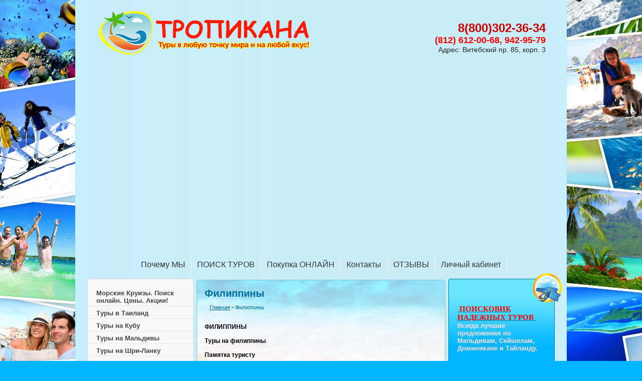

--- FILE ---
content_type: text/html; charset=utf-8
request_url: https://tropikanatour.ru/filippiny
body_size: 17668
content:
<!DOCTYPE html PUBLIC "-//W3C//DTD XHTML 1.0 Transitional//EN" "https://www.w3.org/TR/xhtml1/DTD/xhtml1-transitional.dtd">
<html xmlns="https://www.w3.org/1999/xhtml" xml:lang="en" lang="ru">
<head>
	<meta name="viewport" content="width=device-width, initial-scale=1.0"/>
	<meta name="format-detection" content="telephone=no"/>
<link rel="icon" href="https://tropikanatour.ru/favicon.ico" type="image/x-icon" />
<link rel="shortcut icon" href="https://tropikanatour.ru/favicon.ico" type="image/x-icon" />
<meta name="robots" content="all"/>
<meta http-equiv="Content-Type" content="text/html; charset=UTF-8" />
<meta name="description" content="Филиппины" />
<meta name="keywords" content="Филиппины" />
<title>Филиппины</title>
<link href="/t/v113/images/styles.css" rel="stylesheet" type="text/css" />


<style>
	#site-wrap { position: relative; overflow: hidden;}
	#site-wrap:after { content:''; background: #00b4ff url(/t/v113/images/collaj_bg.jpg) 50% 0 repeat-y; position: absolute; top: 0; bottom: 0; width: 1920px; left: 50%; margin-left: -960px;}
	#site-wrap:before { height: 127px; width: 20px; content:''; position: absolute; right: 50%; top: 0; background: url(/t/v113/images/hand.png) 0 0 no-repeat; margin-right: -510px; top: 263px; z-index: 1000;}
	.site-wrap-in { background: url(/t/v113/images/top_img3.jpg) 50% 0 no-repeat;}
	.wrapper { background: url(/t/v113/images/top_img3.jpg) 50% 0 no-repeat;}
	.site-wrap-in { position: relative; z-index: 100;}
</style>


<link rel="stylesheet" href="/t/v113/images/bdr_style.scss.css" />
<link rel="stylesheet" href="/t/v113/images/css/site_addons.scss.css" />

<link rel="stylesheet" href="/t/v113/images/mobile/adaptive.css?12">

<meta name="yandex-verification" content="546eb82d26d3638e" />
<meta name="yandex-verification" content="546eb82d26d3638e" />
<meta name="google-site-verification" content="CfUf88NFitTmqU7vU3Tyw4K4MR4vv2JpkGlMFGKEbHo" />

            <!-- 46b9544ffa2e5e73c3c971fe2ede35a5 -->
            <script src='/shared/s3/js/lang/ru.js'></script>
            <script src='/shared/s3/js/common.min.js'></script>
        <link rel='stylesheet' type='text/css' href='/shared/s3/css/calendar.css' /><link rel='stylesheet' type='text/css' href='/shared/highslide-4.1.13/highslide.min.css'/>
<script type='text/javascript' src='/shared/highslide-4.1.13/highslide.packed.js'></script>
<script type='text/javascript'>
hs.graphicsDir = '/shared/highslide-4.1.13/graphics/';
hs.outlineType = null;
hs.showCredits = false;
hs.lang={cssDirection:'ltr',loadingText:'Загрузка...',loadingTitle:'Кликните чтобы отменить',focusTitle:'Нажмите чтобы перенести вперёд',fullExpandTitle:'Увеличить',fullExpandText:'Полноэкранный',previousText:'Предыдущий',previousTitle:'Назад (стрелка влево)',nextText:'Далее',nextTitle:'Далее (стрелка вправо)',moveTitle:'Передвинуть',moveText:'Передвинуть',closeText:'Закрыть',closeTitle:'Закрыть (Esc)',resizeTitle:'Восстановить размер',playText:'Слайд-шоу',playTitle:'Слайд-шоу (пробел)',pauseText:'Пауза',pauseTitle:'Приостановить слайд-шоу (пробел)',number:'Изображение %1/%2',restoreTitle:'Нажмите чтобы посмотреть картинку, используйте мышь для перетаскивания. Используйте клавиши вперёд и назад'};</script>
<link rel="icon" href="/favicon.ico" type="image/x-icon">


<script type="text/javascript">
(function() {
var rc = document.createElement('script'); rc.type = 'text/javascript'; rc.async = true;
rc.src = '//rightconversions.com/api/api.js?id=tropikanatour.ru';
var s = document.getElementsByTagName('script')[0]; s.parentNode.insertBefore(rc, s);
})();
</script>

<!-- BEGIN CLICKTEX CODE -->

<script type="text/javascript" charset="utf-8" async="async" src="//www.clicktex.ru/code/34223"></script>

<!-- END CLICKTEX CODE -->


</head>
<body>
<script type="text/javascript" src="/t/v113/images/nocopy.for.all.js"></script>
<div id="site-wrap">
    <div class="site-wrap-in">
        <div class="wrap-in ">
            <div class="site-header">
                <div class="site-logo"><a href="https://tropikanatour.ru"><img src="/t/v113/images/logo.png" alt="" /></a></div>
                <div class="phone-top-box">  <p><a href="tel:+78003023634" style="color:#cc0000;text-decoration:none"><span style="font-size:18pt;"><span style="color:#cc0000;"><strong>8(800)302-36-34</strong></span></span></a><span style="color:#cc0000;"><strong></strong></span><span style="color: #ff0000; font-size: 18pt;"><strong><span class="phone-top"></span></strong></span><span style="color: #ff0000; font-size: 18pt;"><strong><span class="phone-top"></span></strong></span><span style="color: #ff0000; font-size: 18pt;"><strong><span class="phone-top"></span></strong></span></p>

<p><span style="color: #ff0000; font-size: 18pt;"><strong><span class="phone-top"><a href="tel:+78126120068" style="color: #ff0000;text-decoration:none">(812) 612-00-68</a>, <a href="tel:+78129429579" style="color: #ff0000;text-decoration:none">942-95-79</a></span></strong></span><br />
&nbsp; Адрес: Витебский пр. 85, корп. 3</p> </div>
                <div class="menu-top-box">
                    <ul class="menu-top">
                                            <li><a  href="/o_kompanii" ><span>Почему МЫ</span></a></li>
                                            <li><a  href="/" ><span>ПОИСК ТУРОВ</span></a></li>
                                            <li><a  href="/pokupka-onlayn" ><span>Покупка ОНЛАЙН</span></a></li>
                                            <li><a  href="/address" ><span>Контакты</span></a></li>
                                            <li><a  href="/otzyvy-mneniya-i-somneniya" ><span>ОТЗЫВЫ</span></a></li>
                                            <li><a  href="https://tropikanatour.u-on.ru"  target="_blank" ><span>Личный кабинет</span></a></li>
                                        </ul>
                </div>
            </div>
            <div class="content-wrap">
                <table class="site-content">
                    <tr>
                        <td class="site-content-left">
                            <ul class="menu-left">
                                                            <li ><a href="/morskiye-kruizy-podbor-onlayn-tseny" ><span>Морские Круизы. Поиск онлайн. Цены. Акции!</span></a></li>
                                                            <li ><a href="/tury-v-tayland" ><span>Туры в Таиланд</span></a></li>
                                                            <li ><a href="/tury-na-kubu" ><span>Туры на Кубу</span></a></li>
                                                            <li ><a href="/tury-na-maldivy" ><span>Туры на Мальдивы</span></a></li>
                                                            <li ><a href="/tury-na-shri-lanku" ><span>Туры на Шри-Ланку</span></a></li>
                                                            <li ><a href="/tura-na-goa" ><span>Тура на ГОА</span></a></li>
                                                            <li ><a href="/tury-v-emiraty" ><span>Туры в Эмираты</span></a></li>
                                                            <li ><a href="/tury-v-turciyu" ><span>Туры в Турцию</span></a></li>
                                                            <li ><a href="/tury-v-egipet" ><span>Туры в Египет</span></a></li>
                                                            <li ><a href="/tury-v-greciyu" ><span>Туры в Грецию</span></a></li>
                                                            <li ><a href="/tury-na-kipr" ><span>Туры на Кипр</span></a></li>
                                                            <li ><a href="/tury-v-dominikanu" ><span>Туры в Доминикану</span></a></li>
                                                            <li ><a href="/tury-vo-vetnam" ><span>Туры во Вьетнам</span></a></li>
                                                            <li ><a href="/tury-v-pragu" ><span>Туры в Прагу</span></a></li>
                                                            <li ><a href="/tury-na-bali" ><span>Туры на Бали</span></a></li>
                                                            <li ><a href="/tury-v-meksiku" ><span>Туры в Мексику</span></a></li>
                                                            <li ><a href="/tury-na-mavrikiy" ><span>Туры на Маврикий</span></a></li>
                                                            <li ><a href="/tury-na-seyshely" ><span>Туры на Сейшелы</span></a></li>
                                                            <li ><a href="/tury-v-bolgariyu" ><span>Туры в Болгарию</span></a></li>
                                                            <li ><a href="/tury-v-ispaniyu" ><span>Туры в Испанию</span></a></li>
                                                            <li ><a href="/tury-v-krym-sochi-anapu" ><span>ТУРЫ в Сочи Абхазию 2023</span></a></li>
                                                            <li ><a href="/tayland" ><span>Тайланд</span></a></li>
                                                            <li ><a href="/dominikana" ><span>Доминикана</span></a></li>
                                                            <li ><a href="/egipet" ><span>Египет</span></a></li>
                                                            <li ><a href="/vetnam" ><span>Вьетнам</span></a></li>
                                                            <li ><a href="/indiya"  target="_blank" ><span>Индия</span></a></li>
                                                            <li ><a href="/maldivy"  target="_blank" ><span>Мальдивы</span></a></li>
                                                            <li ><a href="/oae"  target="_blank" ><span>ОАЭ</span></a></li>
                                                            <li ><a href="/kuba" ><span>Куба</span></a></li>
                                                            <li ><a href="/greciya" ><span>Греция</span></a></li>
                                                            <li ><a href="/turciya" ><span>Турция</span></a></li>
                                                            <li ><a href="/kipr" ><span>Кипр</span></a></li>
                                                            <li ><a href="/ispaniya"  target="_blank" ><span>Испания</span></a></li>
                                                            <li ><a href="/bolgariya"  target="_blank" ><span>Болгария</span></a></li>
                                                            <li ><a href="/tunis"  target="_blank" ><span>Тунис</span></a></li>
                                                            <li ><a href="/italiya"  target="_blank" ><span>Италия</span></a></li>
                                                            <li ><a href="/chehiya"  target="_blank" ><span>Чехия</span></a></li>
                                                            <li ><a href="/avstriya"  target="_blank" ><span>Австрия</span></a></li>
                                                            <li ><a href="/velikobritaniya"  target="_blank" ><span>Великобритания</span></a></li>
                                                            <li ><a href="/vengriya" ><span>Венгрия</span></a></li>
                                                            <li ><a href="/venesuela"  target="_blank" ><span>Венесуэла</span></a></li>
                                                            <li ><a href="/germaniya"  target="_blank" ><span>Германия</span></a></li>
                                                            <li ><a href="/izrail"  target="_blank" ><span>Израиль</span></a></li>
                                                            <li ><a href="/indoneziya"  target="_blank" ><span>Индонезия</span></a></li>
                                                            <li ><a href="/iordaniya"  target="_blank" ><span>Иордания</span></a></li>
                                                            <li ><a href="/kitay"  target="_blank" ><span>Китай</span></a></li>
                                                            <li ><a href="/tury-v-skandinaviyu-bilety-na-parom" ><span>ТУРЫ В ПРИБАЛТИКУ и СКАНДИНАВИЮ АВТОБУСНЫЕ ТУРЫ ПО ЕВРОПЕ + ПАРОМЫ</span></a></li>
                                                            <li ><a href="/keniya" ><span>Кения</span></a></li>
                                                            <li ><a href="/litva"  target="_blank" ><span>Литва</span></a></li>
                                                            <li ><a href="/marokko"  target="_blank" ><span>Марокко</span></a></li>
                                                            <li ><a href="/meksika"  target="_blank" ><span>Мексика</span></a></li>
                                                            <li ><a href="/mavrikiy"  target="_blank" ><span>Маврикий</span></a></li>
                                                            <li ><a href="/malta"  target="_blank" ><span>Мальта</span></a></li>
                                                            <li ><a href="/monako"  target="_blank" ><span>Монако</span></a></li>
                                                            <li ><a href="/nepal" ><span>Непал</span></a></li>
                                                            <li ><a href="/tury-na-novyy-god-2024" ><span>Туры на НОВЫЙ ГОД 2024</span></a></li>
                                                            <li ><a href="/norvegiya"  target="_blank" ><span>Норвегия</span></a></li>
                                                            <li ><a href="/oman" ><span>Оман</span></a></li>
                                                            <li ><a href="/polsha"  target="_blank" ><span>Польша</span></a></li>
                                                            <li ><a href="/portugaliya"  target="_blank" ><span>Португалия</span></a></li>
                                                            <li ><a href="/seyshely"  target="_blank" ><span>Сейшелы</span></a></li>
                                                            <li ><a href="/singapur"  target="_blank" ><span>Сингапур</span></a></li>
                                                            <li ><a href="/ukraina"  target="_blank" ><span>Украина</span></a></li>
                                                            <li ><a href="/fidzhi"  target="_blank" ><span>Фиджи</span></a></li>
                                                            <li  class="activ"><a href="/filippiny"  target="_blank" ><span>Филиппины</span></a></li>
                                                            <li ><a href="/finlyandiya"  target="_blank" ><span>Финляндия</span></a></li>
                                                            <li ><a href="/franciya"  target="_blank" ><span>Франция</span></a></li>
                                                            <li ><a href="/shveycariya"  target="_blank" ><span>Швейцария</span></a></li>
                                                            <li ><a href="/shveciya"  target="_blank" ><span>Швеция</span></a></li>
                                                            <li ><a href="/shri-lanka"  target="_blank" ><span>Шри-Ланка</span></a></li>
                                                            <li ><a href="/estoniya"  target="_blank" ><span>Эстония</span></a></li>
                                                            <li ><a href="/otchety-turistov-o-puteshestvii" ><span>ОТЧЕТЫ ТУРИСТОВ О ПУТЕШЕСТВИЯХ</span></a></li>
                                                            <li ><a href="/poleznaya-informaciya" ><span>ПОЛЕЗНАЯ ИНФОРМАЦИЯ</span></a></li>
                                                            <li ><a href="/otzyvy-mneniya-i-somneniya" ><span>ОТЗЫВЫ. Мнения и сомнения.</span></a></li>
                                                            <li ><a href="/tury-v-kredit" ><span>Туры в Кредит</span></a></li>
                                                            <li ><a href="/partnery" ><span>Партнеры</span></a></li>
                                                            <li ><a href="/test-k" ><span>тест К</span></a></li>
                                                            <li ><a href="/test-m" ><span>тест М</span></a></li>
                                                            <li ><a href="/tury-po-rossii" ><span>Туры по России</span></a></li>
                                                        </ul>
                            <div class="cards">Мы принимаем к оплате: <img alt="оплата новогодних туров 2021" src="/t/images/cards_name.gif" /></div>
                        </td>
                        <td class="site-content-middle">
                            <div class="content-box">
                              <h1>Филиппины</h1>
                              <div class="site-path"><a href="/">Главная</a> Филиппины</div>                                <div class="content-box2">
<div style="text-align: justify;"><span style="font-family: arial, helvetica, sans-serif; font-size: 9pt; color: #000000;"><strong>ФИЛИППИНЫ</strong></span></div>
<div style="text-align: justify;"><span style="font-family: arial, helvetica, sans-serif; font-size: 9pt; color: #000000;"><strong>&nbsp;</strong></span></div>
<div style="text-align: justify;"><span style="font-family: arial, helvetica, sans-serif; font-size: 9pt; color: #000000;"><strong>Туры на филиппины<br /></strong></span></div>
<div style="text-align: justify;"><span style="font-family: arial, helvetica, sans-serif; font-size: 9pt; color: #000000;"><strong>&nbsp;</strong></span></div>
<div style="text-align: justify;"><span style="font-family: arial, helvetica, sans-serif; font-size: 9pt; color: #000000;"><strong>Памятка туристу</strong></span></div>
<div style="text-align: justify;"><span style="font-family: arial, helvetica, sans-serif; font-size: 9pt; color: #000000;"><strong>&nbsp;</strong></span></div>
<div style="text-align: justify;"><span style="font-family: arial, helvetica, sans-serif; font-size: 9pt; color: #000000;"><strong>Разница во времени с Москвой</strong><strong>:</strong></span></div>
<div style="text-align: justify;"><span style="font-family: arial, helvetica, sans-serif; font-size: 9pt; color: #000000;"><strong>опережает на 5 часов зимой и 4 - летом.</strong></span></div>
<div style="text-align: justify;"><span style="font-family: arial, helvetica, sans-serif; font-size: 9pt; color: #000000;"><strong>Телефонный код</strong><strong>: 63.</strong></span></div>
<div style="text-align: justify;"><span style="font-family: arial, helvetica, sans-serif; font-size: 9pt; color: #000000;"><strong>Денежная единица</strong><strong>: Филиппинский песо/PHP.</strong></span></div>
<div style="text-align: justify;"><span style="font-family: arial, helvetica, sans-serif; font-size: 9pt; color: #000000;"><strong>Виза</strong><strong>:</strong><strong> не нужна.</strong></span></div>
<div style="text-align: justify;"><span style="font-family: arial, helvetica, sans-serif; font-size: 9pt; color: #000000;"><strong>Столица</strong><strong>: Манила.</strong></span></div>
<div style="text-align: justify;"><span style="font-family: arial, helvetica, sans-serif; font-size: 9pt; color: #000000;"><strong>Государственный язык</strong><strong>: английский и филиппинский диалект Тагалог,</strong></span></div>
<div style="text-align: justify;"><span style="font-family: arial, helvetica, sans-serif; font-size: 9pt; color: #000000;"><strong>в более южных провинциях и Себу говорят на других,</strong></span></div>
<div style="text-align: justify;"><span style="font-family: arial, helvetica, sans-serif; font-size: 9pt; color: #000000;"><strong>сильно отличающихся, диалектах.</strong></span></div>
<div style="text-align: justify;"><span style="font-family: arial, helvetica, sans-serif; font-size: 9pt; color: #000000;"><strong>Английский - второй официальный язык,</strong></span></div>
<div style="text-align: justify;"><span style="font-family: arial, helvetica, sans-serif; font-size: 9pt; color: #000000;"><strong>обязательный в школах, и на нём свободно говорят почти всё.</strong></span></div>
<div style="text-align: justify;"><span style="font-family: arial, helvetica, sans-serif; font-size: 9pt; color: #000000;"><strong>Реже употребляется испанский.</strong></span></div>
<div style="text-align: justify;"><span style="font-family: arial, helvetica, sans-serif; font-size: 9pt; color: #000000;"><strong>Население: более 89 млн. человек.</strong></span></div>
<div style="text-align: justify;"><span style="font-family: arial, helvetica, sans-serif; font-size: 9pt; color: #000000;"><strong>Основные курорты: Боракай, Себу, Бохол,</strong></span></div>
<div style="text-align: justify;"><span style="font-size: 9pt; color: #000000;"><strong><span style="font-family: arial, helvetica, sans-serif;">Палаван, Миндоро, Негрос.</span></strong></span></div>
<div style="text-align: justify;"><span style="font-family: arial, helvetica, sans-serif; font-size: 9pt; color: #000000;">&nbsp;</span></div>
<div style="text-align: justify;"><span style="font-family: arial, helvetica, sans-serif; font-size: 9pt; color: #000000;"><strong>Таможня</strong></span></div>
<div style="text-align: justify;"><span style="font-family: arial, helvetica, sans-serif; font-size: 9pt; color: #000000;">Ввоз и вывоз иностранной валюты не ограничен. Импорт и экспорт местной валюты ограничен суммой в 10 000 PHP. Беспошлинно можно ввезти: 2 л спиртных напитков, до 400 сигарет, 50 сигар или до 250 г табака. Запрещён ввоз наркотиков и их компонентов, огнестрельного оружия и предметов, его имитирующих (на ввоз холодного оружия необходимо разрешение), порнографии, материалов антигосударственного и негуманного характера, плодов, овощей и саженцев растений без соответствующего разрешения, диких птиц и животных, антиквариата (без специального разрешения), изделий из золота (кроме личных украшений, указанных в таможенной декларации), дерева и слоновой кости. Для вывоза из страны какого-либо антиквариата или ювелирных изделий, обязательно нужно иметь свидетельство на этот товар.</span></div>
<div style="text-align: justify;"><span style="font-family: arial, helvetica, sans-serif; font-size: 9pt; color: #000000;">&nbsp;</span></div>
<div style="text-align: justify;"><span style="font-family: arial, helvetica, sans-serif; font-size: 9pt; color: #000000;"><strong>Куда позвонить</strong></span></div>
<div style="text-align: justify;"><span style="font-family: arial, helvetica, sans-serif; font-size: 9pt; color: #000000;">Посольство РФ на Филиппинах:</span></div>
<div style="text-align: justify;"><span style="font-family: arial, helvetica, sans-serif; font-size: 9pt; color: #000000;">1245 Acacia Road, Dasmarinas Village,</span></div>
<div style="text-align: justify;"><span style="font-family: arial, helvetica, sans-serif; font-size: 9pt; color: #000000;">Makati, Metro Manila;</span></div>
<div style="text-align: justify;"><span style="font-family: arial, helvetica, sans-serif; font-size: 9pt; color: #000000;">тел.: (8-10-63-2) 810-9614, 817-5406.</span></div>
<div style="text-align: justify;"><span style="font-family: arial, helvetica, sans-serif; font-size: 9pt; color: #000000;">Посольство Филиппин в Москве:</span></div>
<div style="text-align: justify;"><span style="font-family: arial, helvetica, sans-serif; font-size: 9pt; color: #000000;">Карманицкий пер. 6/8; тел. (495) 241-0563, 241-0565.</span></div>
<div style="text-align: justify;"><span style="font-family: arial, helvetica, sans-serif; font-size: 9pt; color: #000000;">Полиция и служба спасения: 166.</span></div>
<div style="text-align: justify;"><span style="font-family: arial, helvetica, sans-serif; font-size: 9pt; color: #000000;">Служба помощи Национальной туристической организации:</span></div>
<div style="text-align: justify;"><span style="font-family: arial, helvetica, sans-serif; font-size: 9pt; color: #000000;">524-1728, 524-1660.</span></div>
<div style="text-align: justify;"><span style="font-family: arial, helvetica, sans-serif; font-size: 9pt; color: #000000;"> Справочная телефонных номеров: 114.</span></div>
<div style="text-align: justify;"><span style="font-family: arial, helvetica, sans-serif; font-size: 9pt; color: #000000;">Телефонные коды некоторых городов:</span></div>
<div style="text-align: justify;"><span style="font-family: arial, helvetica, sans-serif; font-size: 9pt; color: #000000;">Манила и Кессон-Сити - 2, Багио - 74, Боракай - 36,</span></div>
<div style="text-align: justify;"><span style="font-family: arial, helvetica, sans-serif; font-size: 9pt; color: #000000;">Давао - 82, Кагаян-де-Оро - 88, Замбоанга - 62,</span></div>
<div style="text-align: justify;"><span style="font-family: arial, helvetica, sans-serif; font-size: 9pt; color: #000000;">Пуэрто-Принцеса - 48, Сан-Пабло - 93, Себу - 32.</span></div>
<div style="text-align: justify;"><span style="font-family: arial, helvetica, sans-serif; font-size: 9pt; color: #000000;">&nbsp;</span></div>
<div style="text-align: justify;"><span style="font-family: arial, helvetica, sans-serif; font-size: 9pt; color: #000000;"><strong>Транспорт</strong></span></div>
<div style="text-align: justify;"><span style="font-family: arial, helvetica, sans-serif; font-size: 9pt; color: #000000;">В городах распространены автобусы, &laquo;джипни&raquo; (jeepney), LRT (Light Rail Transit , &laquo;лёгкая&raquo; железная дорога) и такси. На курортах: &laquo;джипни&raquo;, лодки и &laquo;трициклы&raquo; - трёхколёсные велосипеды или мопеды. В Маниле хорошо развита городская автобусная сеть, есть двухэтажные &laquo;дабл-деккеры&raquo;. Стоимость проезда на автобусе с кондиционером в два раза дороже, чем без оного. Лёгкие электрички &laquo;Метрорэйл&raquo; (MRT) соединяют северную и южную части города, перемещаться на них быстрее, чем на автобусах. Самый популярный вид транспорта - &laquo;джипни&raquo; (маршрутное такси, сделанное из военного джипа), остановки и маршруты у них те же, что и у автобусов, но, сверх того, они могут остановиться где угодно по желанию пассажира. Для поездки на короткие расстояния удобно и дёшево использовать трёхколёсными велорикшами и мотоциклами с пассажирскими колясками, а также микроавтобусами &laquo;эф-экс-фургонс&raquo;. Такси распространены повсеместно - от крупных легковых автомобилей до маленьких автомобильчиков, которые носят название &laquo;PU-кабины&raquo;. Всегда можно заказать такси в отеле или ресторане, а то и просто поймать на улице. Обязательно нужно убедиться в том, что водитель понял, куда надо ехать (например, показав визитку отеля) и включил счётчик. Стоимость проезда на такси - около 12 PHP/км, кроме того, принято оставлять небольшие чаевые. При себе стоит иметь мелкие купюры - таксисты не всегда дают сдачу. LRT (Light Rail Transit , лёгкая железная дорога) - лучший способ попасть в центр Манилы. Это относительно недорогой и очень быстрый вид транспорта. Сообщение между островами осуществляется на самолётах или паромах. Почти все курортные острова имеют свои аэропорты, однако не все они сообщаются между собой напрямую, без стыковок в Маниле. Скорость перемещения и стоимость проезда на паромах зависит от типа судна и судоходной компании, и может заметно различаться.</span><br /><span style="font-family: arial, helvetica, sans-serif; font-size: 9pt; color: #000000;"> При пересадке с одной линии LRT на другую необходимо заново оплачивать проезд, стоимость которого зависит от дальности пути. На LRT есть специальные &laquo;женские&raquo; вагоны, куда мужчинам вход воспрещён. А вот женщины могут при желании проехать и в &laquo;мужском&raquo; вагоне. Международный рейсы прилетают и вылетают из международного аэропорта. Внутренние - из местного. Не забывайте этот момент при стыковках программ - понадобится трансфер между аэропортами.</span></div>
<div style="text-align: justify;"><span style="font-family: arial, helvetica, sans-serif; font-size: 9pt; color: #000000;">&nbsp;</span></div>
<div style="text-align: justify;"><span style="font-family: arial, helvetica, sans-serif; font-size: 9pt; color: #000000;"><strong>Электричество</strong></span></div>
<div style="text-align: justify;"><span style="font-family: arial, helvetica, sans-serif; font-size: 9pt; color: #000000;">Стандартное напряжение в сети 220 В, 60 Гц. Розетки встречаются как с двумя, так и с тремя штырьками. Лучше просить переходник сразу по прибытию в отель, на рецепции.</span></div>
<div style="text-align: justify;"><span style="font-family: arial, helvetica, sans-serif; font-size: 9pt; color: #000000;">&nbsp;</span></div>
<div style="text-align: justify;"><span style="font-family: arial, helvetica, sans-serif; font-size: 9pt; color: #000000;"><strong>Погода</strong></span></div>
<div style="text-align: justify;"><span style="font-family: arial, helvetica, sans-serif; font-size: 9pt; color: #000000;">Тропический климат, имеющий две особенности: круглогодично высокие температуры и высокую влажность. Выделяют два сезона: сухой (декабрь - апрель) и дождливый (май - ноябрь). Самые влажный период - с июня по октябрь. В то же время курорты, расположенные &laquo;внутри&raquo; архипелага, не имеют ярко выраженного сезона дождей. Среднемесячная температура воздуха в Маниле,&deg;C: январь +25, февраль +26, март +27, апрель +28, май +29, июнь +28, июль - сентябрь +27, октябрь +26, ноябрь - декабрь +25.</span></div>
<div style="text-align: justify;"><span style="font-family: arial, helvetica, sans-serif; font-size: 9pt; color: #000000;">&nbsp;</span></div>
<div style="text-align: justify;"><span style="font-family: arial, helvetica, sans-serif; font-size: 9pt; color: #000000;"><strong>Деньги</strong></span></div>
<div style="text-align: justify;"><span style="font-family: arial, helvetica, sans-serif; font-size: 9pt; color: #000000;">Обменять деньги по курсу, близкому к официальному, можно только в крупных городах - Маниле и Себу. В провинциальных городах курс будет несколько менее выгодным. Большинство магазинов, ресторанов и гостиниц принимают кредитные карты Visa, Master Card и American Express. Самыми популярными считаются &laquo;кредитки&raquo; American Express. Размер &laquo;сервисного сбора&raquo;, включённого в счёт, составляет 5-10% от его суммы. Кроме этого, принято давать обслуживающему персоналу дополнительные чаевые - несколько монет из принесённой сдачи. В ряде отелей процент &laquo;сервисного сбора&raquo; достигает 15%.</span></div>
<div style="text-align: justify;"><span style="font-family: arial, helvetica, sans-serif; font-size: 9pt; color: #000000;">&nbsp;</span></div>
<div style="text-align: justify;"><span style="font-family: arial, helvetica, sans-serif; font-size: 9pt; color: #000000;"><strong>Что купить</strong></span></div>
<div style="text-align: justify;"><span style="font-family: arial, helvetica, sans-serif; font-size: 9pt; color: #000000;">Изделия из жемчуга и перламутра, украшения из раковин, фигурки из дерева, футболки, расписанные масляными красками, одежда из местного ситца.</span></div>
<div style="text-align: justify;"><span style="font-family: arial, helvetica, sans-serif; font-size: 9pt; color: #000000;">&nbsp;</span></div>
<div style="text-align: justify;"><span style="font-family: arial, helvetica, sans-serif; font-size: 9pt; color: #000000;"><strong>Что покушать</strong></span></div>
<div style="text-align: justify;"><span style="font-family: arial, helvetica, sans-serif; font-size: 9pt; color: #000000;">Филиппинская кухня представляет собой уникальную смесь восточных и западных кухонь: малайской, испанской и китайской. Рис всегда подают на гарнир к основному блюду, которое часто приготовлено из морепродуктов - омаров, крабов, креветок, моллюсков, всевозможных видов рыб. При заказе блюда турист сам выбирает способ его приготовления. Самые популярные варианты - на гриле с чесночным маслом, или жареное в кисло-сладком соусе. Традиционные напитки - различные свежевыжатые соки, лимонады и лёгкое кокосовое молоко &laquo;буко&raquo;, а также холодный чай и кофе, в первую очередь местный вариант &laquo;барако&raquo;. Алкогольные напитки: местное пиво, филиппинский ром, различные вина, сделанные на основе кокосового молока &laquo;туда&raquo;, пальмовое вино &laquo;Ломбонак&raquo; и прочие.</span></div>
<div style="text-align: justify;"><span style="font-family: arial, helvetica, sans-serif; font-size: 9pt; color: #000000;">В ресторанах следует уточнять желательную остроту блюд - в местной кухне часто используется острый перец.</span></div>
<div style="text-align: justify;"><span style="font-family: arial, helvetica, sans-serif; font-size: 9pt; color: #000000;">&nbsp;</span></div>
<div style="text-align: justify;"><span style="font-family: arial, helvetica, sans-serif; font-size: 9pt; color: #000000;"><strong>Развлечения</strong></span></div>
<div style="text-align: justify;"><span style="font-family: arial, helvetica, sans-serif; font-size: 9pt; color: #000000;">Сноркелинг, дайвинг и серфинг, водные лыжи и парасейлинг, путешествия по островам на каноэ, треккинг и альпинизм, велосипедные прогулки и спелеология, пляжный волейбол, фрисби и баскетбол, гольф. На некоторых курортах очень бурная ночная жизнь - ночные клубы, дискотеки и диско-бары, открытые танцплощадки, пляжные вечеринки, казино и игровые залы. Впрочем, большая часть вечерней &laquo;тусовки&raquo; рассасывается уже к часу-двум ночи.</span></div>
<div style="text-align: justify;"><span style="font-family: arial, helvetica, sans-serif; font-size: 9pt; color: #000000;">&nbsp;</span></div>
<div style="text-align: justify;"><span style="font-family: arial, helvetica, sans-serif; font-size: 9pt; color: #000000;"><strong>Посольства РФ за рубежом</strong></span></div>
<div style="text-align: justify;"><span style="font-family: arial, helvetica, sans-serif; font-size: 9pt; color: #000000;"><strong>&nbsp;</strong></span></div>
<div style="text-align: justify;"><span style="font-family: arial, helvetica, sans-serif; font-size: 9pt; color: #000000;"> Посольство в Маниле</span></div>
<div style="text-align: justify;"><span style="font-family: arial, helvetica, sans-serif; font-size: 9pt; color: #000000;">адрес: Embassy of the Russian Federation in the Philippines,</span></div>
<div style="text-align: justify;"><span style="font-family: arial, helvetica, sans-serif; font-size: 9pt; color: #000000;">1245 Acacia Road, Dasmarinas Village, Makati, Metro Manila, Philippines</span><br /><span style="font-size: 9pt; color: #000000;"><span style="font-family: arial, helvetica, sans-serif;"> телефон/факс: (632) 810-96-14</span>.</span><br /><span style="font-family: arial, helvetica, sans-serif; font-size: 9pt; color: #000000;"> e-mail: RusEmb@i-manila.com.ph</span></div>
<div style="text-align: justify;"><span style="font-family: arial, helvetica, sans-serif; font-size: 9pt; color: #000000;">&nbsp;</span></div>
<div style="text-align: justify;"><span style="font-family: arial, helvetica, sans-serif; font-size: 9pt; color: #000000;"><strong>Посольства иностранных государств в РФ</strong></span></div>
<div style="text-align: justify;"><span style="font-family: arial, helvetica, sans-serif; font-size: 9pt; color: #000000;"><strong>&nbsp;</strong></span></div>
<div style="text-align: justify;"><span style="font-family: arial, helvetica, sans-serif; font-size: 9pt; color: #000000;">Посольство Филиппин в Москве</span></div>
<div style="text-align: justify;"><span style="font-family: arial, helvetica, sans-serif; font-size: 9pt; color: #000000;">адрес: 121099, г. Москва, Карманицкий пер.6/8</span></div>
<div style="text-align: justify;"><span style="font-family: arial, helvetica, sans-serif; font-size: 9pt; color: #000000;">телефон/факс:(495) 241-05-63, 241-05-65, 241-26-30.</span></div>
<div style="text-align: justify;"><span style="font-family: arial, helvetica, sans-serif; font-size: 9pt; color: #000000;">&nbsp;</span></div>
<div style="text-align: justify;"><span style="font-family: arial, helvetica, sans-serif; font-size: 9pt; color: #000000;"><strong>Турфирма Тропикана желает Вам отличного отдыха.</strong></span></div>


</div>
                            </div>
                        </td>
                      
                                                <td class="site-content-right">
                            <div class="rblock_text">
                              <div class="rblock_img"><img src="/t/v113/images/rblock_img.png" alt="" /></div>
                <div class="rblock_title">     </div>  
                                  <p>&nbsp;</p>
<!-- VK Widget -->
<div id="vk_groups"><span style="color: #ff0000; font-size: 11pt; font-family: book antiqua,palatino;"><a href="/"><span style="color: #ff0000;"><strong>&nbsp;ПОИСКОВИК НАДЕЖНЫХ ТУРОВ&nbsp;</strong></span></a></span></div>
<p><span style="font-size: 11pt; font-family: comic sans ms,sans-serif;">
<script type="text/javascript">// <![CDATA[
VK.Widgets.Group("vk_groups", {mode: 0, width: "180", height: "500", color1: 'FFFFFF', color2: '2B587A', color3: '5B7FA6'}, 18539816);
// ]]></script>
</span></p>
<div style="text-align: left;"></div>
<div style="text-align: left;"></div>
<div style="text-align: left;"><strong><span style="font-size: 10pt;">Всегда лучшие предложения по Мальдивам, Сейшелам, Доминикане и Тайланду.</span></strong></div>
<div style="text-align: left;"><strong><span style="font-size: 10pt;"><strong>&nbsp;</strong></span></strong></div>
<div style="text-align: left;"><span><span style="font-size: 10pt;"><strong>Свадебные туры на Мальдивы!</strong></span></span></div>
<div style="text-align: left;"><span><span style="font-size: 10pt;"><strong>&nbsp;</strong></span></span></div>
<div style="text-align: left;"><span><span style="font-size: 10pt;"><strong>Доминикана по ценам Тайланда,&nbsp;Тайланд по цене Египта, спешите предложение ограничено!</strong></span></span></div>
<div style="text-align: left;"><span><span style="font-size: 10pt;"><strong>&nbsp;</strong></span></span></div>
<div style="text-align: left;"><span><span style="font-size: 10pt;"><strong>Индия , Греция , Турция и Египет по небывалым ценам!</strong></span></span></div>
<div style="text-align: left;"></div>
<div style="text-align: left;"></div>
<div style="text-align: left;"></div>
<div style="text-align: left;"><strong><span style="font-size: 10pt;"><strong>Поиск тура онлайн только от надежных туроператоров!</strong></span></strong></div>
<div style="text-align: left;"></div>
<div style="text-align: left;"></div>
<div style="text-align: left;"></div>
<div style="text-align: left;"><strong><span style="font-size: 10pt;"><strong>Туры в кредит за 10 минут! Из документов только паспорт.</strong></span></strong></div>
<p style="text-align: justify;"><span style="font-family: arial, helvetica, sans-serif;"><strong>&nbsp;</strong></span></p>
<p><img border="0" height="133" src="/thumb/2/3wqgENYhXmWUmtfKgdSPrw/r/d/untitled1copy.jpg" title="untitled1copy.jpg" width="181" /></p>
<p>&nbsp;</p>   
              </div>
            

                            <div class="news-wrap">
                              <div class="news-img"><img src="/t/v113/images/news_img.png" alt="" /></div>
                              <div class="last-news"><a href="/news">Архив</a></div>
                              <div class="news-name">Новости</div>
                                                                                                <div class="news-date">29.12.2016</div>
                                <div class="news-title"><a href="#"><p style="text-align: justify;"><span style="font-size: 9pt; font-family: tahoma, arial, helvetica, sans-serif;"><b>Уважаемые клиенты!</b></span></p>
<p style="text-align: justify;"><span style="font-size: 9pt; font-family: tahoma, arial, helvetica, sans-serif;"><b>Информируем Вас о графике работы офиса&nbsp;в праздничные дни:</b></span></p>
<p style="text-align: justify;"><span style="font-size: 9pt; font-family: tahoma, arial, helvetica, sans-serif;" data-mce-mark="1"><b> 30.12.16 &ndash; 03.01.17 - выходные дни<br /> 04.01.17 &ndash; 06.01.17 - в дежурном режиме (12:00-17:00)<br /> с 09.01.17 - в обычном режиме (11:00-20:00)</b></span></p>
<p style="text-align: justify;"><span style="font-size: 9pt; font-family: tahoma, arial, helvetica, sans-serif;" data-mce-mark="1"><strong>Телефоны для экстренной связи:<br />+79215712851, +79313252935</strong></span></p></a></div>
                                                                <div class="news-date">07.06.2016</div>
                                <div class="news-title"><a href="#"><p>&nbsp;</p>

<p style="text-align: justify;"><strong><span style="font-size: 8pt;">ВАЖНАЯ ИНФОРМАЦИЯ</span></strong></p>

<p>&nbsp;</p>

<p style="text-align: justify;"><span style="font-size: 8pt;">Уважаемые клиенты!</span><br />
<span style="font-size: 8pt;">По техническим причинам офис с 09.06.16 по 13.06.16 не будет работать.</span><br />
<span style="font-size: 8pt;">Приносим извинения за предоставленные неудобства,<br />
14.06.16 и далее офис работает в обычном режиме.</span><br />
<span style="font-size: 8pt;">Контактные телефоны для экстренной связи:</span><br />
<span style="font-size: 8pt;">+7-921-942-95-79</span><span style="font-size: 8pt;"></span></p>

<div>
<p align="center" style="text-align: justify;"><span data-mce-mark="1" style="font-size: 8pt;">&nbsp;</span></p>
</div></a></div>
                                                                <div class="news-date">28.04.2016</div>
                                <div class="news-title"><a href="#"><p style="text-align: justify;"><span style="color: #000000;">Уважаемые клиенты!</span><br /><span style="color: #000000;">Информируем Вас о графике работы офиса&nbsp;в праздничные майские дни:</span><br /><span style="color: #000000;">01, 02, 08, 09 мая - выходные дни</span><br /><span style="color: #000000;">03, 07 мая - в дежурном режиме (12:00 - 17:00)</span><br /><span style="color: #000000;">с 10 мая - в обычном режиме (11:00 - 20:00)</span></p></a></div>
                                                                <div class="news-date">16.10.2015</div>
                                <div class="news-title"><a href="#"><p><strong></strong></p>
<p style="text-align: left;"><span style="font-size: 10pt;" data-mce-mark="1"><strong><span style="font-size: 10pt;" data-mce-mark="1"><sub><strong>Уважаемые клиенты!<br /></strong><strong>В субботу (17.10.2015) офис по техническим причинам работать не будет.<br /></strong><strong>С понедельника офис работает в обычном режиме (с 11:00 до 20:00).<br /></strong><strong>Приносим извинения за доставленные неудобства.<br /></strong><strong>Контактный телефон +7-921-942-95-79.</strong></sub></span><br /></strong></span></p>
<p style="text-align: left;"><span style="font-size: 10pt;" data-mce-mark="1"><strong>&nbsp;</strong></span></p>
<p></p></a></div>
                                                                <div class="news-date">30.12.2014</div>
                                <div class="news-title"><a href="#"><p><strong></strong></p>
<p><strong>
<p style="text-align: left;"><span style="font-size: 8pt;">ГРАФИК РАБОТЫ ОФИСА&nbsp;ТРОПИКАНА с&nbsp;31.12.2014 по 11.01.2015<br /><br /><br /></span><strong><span style="font-size: 8pt;">31.12.14&ndash;04.01.15&nbsp;&ndash; выходные дни.</span></strong></p>
<p style="text-align: justify;"><span style="font-size: 8pt;">05.01.15 &ndash; офис работает в дежурном режиме с 11:00 до 16:00.</span></p>
<p style="text-align: justify;"><span style="font-size: 8pt;">06.01.15&ndash;07.01.15&nbsp;&ndash; выходные дни.</span></p>
<p style="text-align: justify;"><span style="font-size: 8pt;">08.01.15&ndash;10.01.15&nbsp;&ndash; офис работает в дежурном режиме с 11:00 до 16:00.</span></p>
<p style="text-align: justify;"><span style="font-size: 8pt;">11.01.15&nbsp;&ndash; выходной.</span></p>
<p style="text-align: justify;"><span style="font-size: 8pt;">С 12.01.15&nbsp;&ndash; в обычном режиме с 11:00 до 20:00.</span></p>
<p style="text-align: justify;"><span style="font-size: 8pt;">Телефоны для экстренной связи: +7-921-942-95-79, +7-931-325-29-35.</span></p>
</strong></p>
<p></p></a></div>
                                                                                            </div>
                            <div class="informer"><a href="https://reestr-ta.ru/member.php?c=e7085889ced6KC100430" target=_blank><img src="https://reestr-ta.ru/buttons/button9.php?c=e7085889ced6KC100430" width=100 height=120 alt="Участник Реестра Туристических Агентств" border=0></a>


<script>URL="https://img.gismeteo.ru/flash/120x60_2.swf?city=26063&cset=1";w="120";h="60";value="26063&cset=1";lang="ru";</script><script src="https://img.gismeteo.ru/flash/fcode.js"></script>


<br /><br />
<!--Информер RosInvest.Com: Курсы валют-->
<a href="https://www.rosinvest.com/kurs/"  target="_blank"><img alt="Информеры - курсы валют" src="https://www.rosinvest.com/informs/120-88/sblue.gif" border="0" width="120" height="88"></a>
<!--Информер RosInvest.Com--></div>
                        </td>
                                           
                    </tr>
                </table>
      </div>
            <div class="clear-footer"></div>
    </div>
  </div>
</div>
<div class="site-footer">
  <div class="footer-empty"></div>
    <div class="footer-in">
      <div class="phone-bottom"><p><strong><span style="font-size: 10pt;">Телефон: 8(800) 302-36-34, (812) 612-00-68, 942-95-79<br />
Адрес: Санкт-Петербург, Витебский пр. 85, к. 3</span></strong></p>

<p><strong><span style="font-size: 10pt;"><span style="font-size: 8pt;">Туры в кредит Поиск туров Поиск туров в Тайланд Поиск туров по всем туроператорам онлайн Подбор туров Офориление виз Визы Поиск тура онлайн Туры в Египет Туры в Тайланд туры на Мальдивы Туры в Турцию Горнолыжные Туры Горящие туры Раннее бронирование туров Туры в Скандинавию Круизы Подбор тура в Доминикану Туры в Доминикану из Санкт-Петербурга Туры во Вьетнам Туры в Тайланд Раннее бронирование Египет Путевки на Мальдивы Поиск туров из СПБ Горящие туры из Санкт-Петербурга Поиск тура из спб Раннее бронирование Туры в Грецию из спб Туры на Хайнань из СПБ Прямой перелет Туры во Вьетнам из СПБ</span></span></strong></p></div>
        <div class="site-name-bottom">&copy; 2011 ТРОПИКАНА</div>
        <div class="site-counters"><!-- Rating@Mail.ru counter -->
<script type="text/javascript">//<![CDATA[
var a='';js=10;d=document;
try{a+=';r='+escape(d.referrer);}catch(e){}try{a+=';j='+navigator.javaEnabled();js=11;}catch(e){}
try{s=screen;a+=';s='+s.width+'*'+s.height;a+=';d='+(s.colorDepth?s.colorDepth:s.pixelDepth);js=12;}catch(e){}
try{if(typeof((new Array).push('t'))==="number")js=13;}catch(e){}
try{d.write('<a href="https://top.mail.ru/jump?from=2109723"><img src="https://d1.c3.b0.a2.top.mail.ru/counter?id=2109723;t=78;js='+js+
a+';rand='+Math.random()+'" alt="Рейтинг@Mail.ru" style="border:0;" height="31" width="38" \/><\/a>');}catch(e){}//]]></script>
<noscript><p><a href="https://top.mail.ru/jump?from=2109723"><img src="https://d1.c3.b0.a2.top.mail.ru/counter?js=na;id=2109723;t=78" 
style="border:0;" height="31" width="38" alt="Рейтинг@Mail.ru" /></a></p></noscript>
<!-- //Rating@Mail.ru counter -->

<!-- begin of Top100 code -->

<script id="top100Counter" type="text/javascript" src="https://counter.rambler.ru/top100.jcn?2571911"></script>
<noscript>
<a href="https://top100.rambler.ru/navi/2571911/">
<img src="https://counter.rambler.ru/top100.cnt?2571911" alt="Rambler's Top100" border="0" />
</a>

</noscript>
<!-- end of Top100 code -->
<a href="https://reestr-ta.ru/member.php?c=e7085889ced6KC100430" target=_blank><img src="https://reestr-ta.ru/buttons/button1.php?c=e7085889ced6KC100430" width=88 height=31 alt="Участник Реестра Туристических Агентств" border=0></a>
<!--LiveInternet counter--><script type="text/javascript"><!--
document.write("<a href='//www.liveinternet.ru/click' "+
"target=_blank><img src='//counter.yadro.ru/hit?t44.6;r"+
escape(document.referrer)+((typeof(screen)=="undefined")?"":
";s"+screen.width+"*"+screen.height+"*"+(screen.colorDepth?
screen.colorDepth:screen.pixelDepth))+";u"+escape(document.URL)+
";"+Math.random()+
"' alt='' title='LiveInternet' "+
"border='0' width='31' height='31'><\/a>")
//--></script><!--/LiveInternet-->
  
<!-- Yandex.Metrika informer -->
<a href="https://metrika.yandex.ru/stat/?id=20440165&amp;from=informer"
target="_blank" rel="nofollow"><img src="https://informer.yandex.ru/informer/20440165/2_1_FFFFFFFF_EFEFEFFF_0_pageviews"
style="width:80px; height:31px; border:0;" alt="Яндекс.Метрика" title="Яндекс.Метрика: данные за сегодня (просмотры)" class="ym-advanced-informer" data-cid="20440165" data-lang="ru" /></a>
<!-- /Yandex.Metrika informer -->

<!-- Yandex.Metrika counter -->
<script type="text/javascript" >
    (function (d, w, c) {
        (w[c] = w[c] || []).push(function() {
            try {
                w.yaCounter20440165 = new Ya.Metrika({
                    id:20440165,
                    clickmap:true,
                    trackLinks:true,
                    accurateTrackBounce:true,
                    webvisor:true
                });
            } catch(e) { }
        });

        var n = d.getElementsByTagName("script")[0],
            s = d.createElement("script"),
            f = function () { n.parentNode.insertBefore(s, n); };
        s.type = "text/javascript";
        s.async = true;
        s.src = "https://mc.yandex.ru/metrika/watch.js";

        if (w.opera == "[object Opera]") {
            d.addEventListener("DOMContentLoaded", f, false);
        } else { f(); }
    })(document, window, "yandex_metrika_callbacks");
</script>
<noscript><div><img src="https://mc.yandex.ru/watch/20440165" style="position:absolute; left:-9999px;" alt="" /></div></noscript>
<!-- /Yandex.Metrika counter -->
<!--__INFO2026-02-01 01:08:08INFO__-->
</div>
        <div class="site-copyright"><span style='font-size:14px;' class='copyright'><!--noindex--> <span style="text-decoration:underline; cursor: pointer;" onclick="javascript:window.open('https://megagr'+'oup.ru/?utm_referrer='+location.hostname)" class="copyright">Изготовление сайтов</span>: megagroup.ru<!--/noindex--></span></div>
  </div>
</div>
<!--m.k.-->
<script type="text/javascript" src="//cp.onicon.ru/loader/541631c272d22c16030000df.js"></script>

<style>@keyframes onc-shake{0%:{transform: translate(-50%, -50%) rotate(0deg);}10%{transform: translate(-50%, -50%) rotate(15deg);}15%{transform: translate(-50%, -50%) rotate(-15deg);}20%{transform: translate(-50%, -50%) rotate(15deg);}50%{transform: translate(-50%, -50%) rotate(15deg);}55%{transform: translate(-50%, -50%) rotate(-15deg);}60%{transform: translate(-50%, -50%) rotate(15deg);}65%{transform: translate(-50%, -50%) rotate(0deg);}100%{transform: translate(-50%, -50%) rotate(0deg);}}@keyframes onc-circle{0%:{padding: 50%; opacity: 1;}100%{padding: 100%; opacity: 0;}}.onc-circle{width: 100%; height: 100%; border-radius: 50%; background-color: #ff6347; position: absolute; color: #fff; top: 50%; left: 50%; transform: translate(-50%, -50%); z-index: 10000;}.onc-circle__icon{width: 50%; height: 50%; position: absolute; top: 50%; left: 50%; transform: translate(-50%, -50%); animation: onc-shake 2s infinite 1s;}.onc-circle__icon svg{width: 100%; height: 100%;}.onc-animated{content:''; border-radius: 50%; position: absolute; top: 50%; left: 50%; transform: translate(-50%, -50%); background: #f00; animation: onc-circle 3s infinite 0s; z-index: 10000;}.onc-animated--delayed{animation: onc-circle 3s infinite 0.5s ;}
/* default */
.onc-container{cursor: pointer; display: none; width: 80px; height: 80px; position: fixed; top: 75%; right: 30px; z-index: 10000}
/* default */
/* mobile */
@media screen and (max-width: 800px){.onc-container{cursor: pointer; display: none; width: 80px; height: 80px; position: fixed; top: 75%; right: 30px; z-index: 10000}}
/* mobile */
</style><div class="onc-container"> <div class="onc-animated"></div><div class="onc-animated onc-animated--delayed"></div><div class="onc-circle"> <div class="onc-circle__icon"> <svg id="onicon-callback" viewBox="0 0 26 26" width="100%" height="100%"><path fill="currentColor" fill-rule="nonzero" d="M21.405 23.184a.75.75 0 0 1-1.061-1.06l2.1-2.1a1.253 1.253 0 0 0-.006-1.77l-1.412-1.412a1.252 1.252 0 0 0-1.768.004l-.707.707c-.803.803-2.013.566-3.49-.405a.75.75 0 1 1 .825-1.253c.945.622 1.476.725 1.604.597l.707-.707a2.753 2.753 0 0 1 3.889-.004l1.413 1.413a2.752 2.752 0 0 1 .005 3.891l-2.099 2.099zM10.606 10.583a.75.75 0 0 1-1.263.809c-.912-1.426-1.122-2.602-.338-3.385l.707-.707a1.245 1.245 0 0 0 .004-1.768L8.303 4.119a1.25 1.25 0 0 0-1.769-.005L3.702 6.946c-.036.036.143.998.765 2.291.839 1.745 2.263 3.812 4.134 5.89a.75.75 0 0 1-1.115 1.004C3.539 11.745 1.345 7.182 2.641 5.885l2.832-2.832a2.751 2.751 0 0 1 3.891.006l1.412 1.412a2.745 2.745 0 0 1-.003 3.889l-.707.707c-.122.122-.034.619.54 1.516zm2.37 10.692l-.03-.024c-1.01-.825-1.647-1.55-1.927-2.277-1.061-3.403.01-6.787 2.402-9.93a19.507 19.507 0 0 1 2.152-2.386l-1.608-1.607a.75.75 0 0 1 .529-1.281l7.053-.02a.749.749 0 0 1 .752.756l-.053 7.02a.75.75 0 0 1-1.296.508l-1.457-1.548-2.953 2.953a.749.749 0 1 1-1.06-1.06l3.499-3.5a.75.75 0 0 1 1.077.016l.704.749.034-4.392-4.493.013.896.896a.75.75 0 0 1-.06 1.114c-.148.12-.42.359-.775.704a18.121 18.121 0 0 0-1.748 1.974c-2.127 2.795-3.052 5.721-2.18 8.527.146.377.625.924 1.437 1.59a.22.22 0 0 1 .018.014c2.76 2.209 4.927 3.277 5.627 2.839l.954-.953a.749.749 0 1 1 1.06 1.06l-1 1-.08.07c-1.517 1.138-4.049-.087-7.474-2.825z"></path></svg> </div></div></div>
<script>
Onicon('onLoad', function(info) {
Onicon('getModule', 'Site', function(s) {
  var callback = s.get('canCallback') || s.get('canCallme') || s.get('canCallto');
  $('.onc-circle, .onc-animated').css('background-color', info.color);
  if (callback) {
    $('.onc-container').fadeIn().click(function(){
      Onicon('showCallback');
    });
  }
});
});
</script>


<div class="the_new newhead">
	<div class="adapt_menu"><a href="#menu"><span></span></a></div>
	<div class="newlogo"><a href="/"><img src="/t/v113/images/logo.png" alt="" /></a></div>
	<div class="newphone"><a href="tel:+78003023634"></a></div>
</div>
<nav id="menu"></nav>

<script type="text/javascript" src="/t/v113/images/mobile/adaptive.js"></script>


<!-- assets.bottom -->
<!-- </noscript></script></style> -->
<script src="/my/s3/js/site.min.js?1769681696" ></script>
<script >/*<![CDATA[*/
var megacounter_key="1f14159746a83e1317077cd31c5f698e";
(function(d){
    var s = d.createElement("script");
    s.src = "//counter.megagroup.ru/loader.js?"+new Date().getTime();
    s.async = true;
    d.getElementsByTagName("head")[0].appendChild(s);
})(document);
/*]]>*/</script>
<script >/*<![CDATA[*/
$ite.start({"sid":290796,"vid":291688,"aid":20329,"stid":4,"cp":21,"active":true,"domain":"tropikanatour.ru","lang":"ru","trusted":false,"debug":false,"captcha":3,"onetap":[{"provider":"vkontakte","provider_id":"51976123","code_verifier":"TRzMUNG2wDOTOlTMYVIQDY54TjOkc0hZTh4NIzMIQOD"}]});
/*]]>*/</script>
<!-- /assets.bottom -->
</body>
</html>

--- FILE ---
content_type: text/css
request_url: https://tropikanatour.ru/t/v113/images/styles.css
body_size: 2393
content:
html, body {
	margin:0;
	padding:0;
	position:relative;
	height:100%;
	min-width:980px;
	font:normal 13px Arial, Helvetica, sans-serif;
	color:#767676;
	background:url(site_bg.jpg) repeat-x top #00b4ff;
}
img{
	border:0;
}
a {color:#0a75a2; outline-style:none;text-decoration:underline;}
	a:hover {color:#0a75a2; text-decoration:none; cursor:pointer;}
		a img {border-color:#0a75a2}
		
h1 {
	font:bold 20px Arial, Helvetica, sans-serif;
	color:#006e9c;
	margin:0;
	padding:0;
}

h2,h3,h4,h5,h6 { margin:10px 0; padding:0; color:#006e9c; font-family: Arial, Helvetica, sans-serif; font-weight:normal;}
h2 { font-size:18px}
h3 { font-size:16px}
h4 { font-size:13px}
h5,h6 { font-size:10px}

.thumb              {color:#000}

/* tables */

table.table0 { border-collapse:collapse;}
	table.table0 td { padding:5px; border: none}

table.table1 { border-collapse:collapse;}

		table.table1 td { padding:5px; border: 1px solid #999;}

table.table2 { border-collapse:collapse;}

		table.table2 td { padding:5px; border: 1px solid #094158;}
			table.table2 th { padding:8px 5px; border: 1px solid #094158; background-color:#0a75a2; color:#fff; text-align:left;}

/* GALLERY */

table.gallery {border-spacing:10px; border-collapse:separate;}
	table.gallery td {background:none; text-align:center; padding:15px;}
		table.gallery td img {}

hr {height:1px; font-size:0; line-height:0; background:#0a75a2;border:none}

/*======================= main =======================*/
#site-wrap {
	height:auto !important;
	height:100%;
	min-height:100%;
	width:100%;
	margin:0 auto -434px;
	background:url(wrap_bg.gif) repeat-y center; 
}
.site-wrap-in{
	height:100%;
	width:100%;
	background:url(top_img.jpg) no-repeat top center;
}
.wrap-in{
	height:100%;
	width:980px;
	margin:0 auto;
}
.clear-footer {
	clear:both;
	height:88px;
}
.clear {clear:both; font-size:0; line-height:0;}

.wrapper{
	background:url(top_img2.jpg) no-repeat top center;
}
.wrapper .content-box{
	width:681px;
	background: url(cont_img2.jpg) no-repeat -1px -2px #fff;
}
/*======================= header ======================*/
.site-header {
	height:552px;
	position:relative;
}
.site-logo{
	position:absolute;
	left:47px;
	top:21px;
}
/*====  phone ====*/
.phone-top-box{
	position:absolute;
	right:42px;
	top:42px;
	font:normal 14px Arial, Helvetica, sans-serif;
	color:#262525;
	text-align:right;
}
.phone-top-box p{
	margin:0;
}
.phone-top{
	font:bold 18px Arial, Helvetica, sans-serif;
	color:#db251e;
}
/*===  top menu  ===*/
.menu-top-box{ 
	position:relative; 
	right:50%; 
	float:right; 
	top:506px;
}
.menu-top { margin:0; padding:0; position:relative; left:50%; float:left; list-style:none; font:normal 16px "Arial Narrow", Arial, Helvetica, sans-serif;}
.menu-top li { float:left; padding:0 0 0 0px; background:url(tmenu_li.gif) no-repeat right center;}
.menu-top li a { display:block; color:#363636; text-decoration:none;}
.menu-top li a span { display:block; padding:13px 12px;}
.menu-top li a:hover { text-decoration:none;}

/*===================== content table ====================*/
.content-wrap{
	position:relative;
	z-index:1;
}
.site-content, .site-content-left, .site-content-middle, .site-content-right{
	border-collapse:collapse;
	border:none;
	border-spacing:0;
	padding:0;
	margin:0;
}
.site-content{
	width:100%;
}
.site-content-left{
	width:236px;
	vertical-align:top;
	height:600px;
}
.site-content-middle{
	vertical-align:top;
}
.site-content-right{
	width:236px;
	vertical-align:top;	
}
/*======================= left column =====================*/
/*====  left menu  ====*/
.menu-left{width:210px; padding:15px 0 27px; margin:4px 0 7px 24px; border:solid 1px #dcdcda; list-style:none; font:bold 13px Arial, Helvetica, sans-serif; background: url(lmenu_bg.gif) repeat-x bottom #f8f8f8;
-moz-border-radius: 4px; -webkit-border-radius: 4px; -khtml-border-radius: 4px; border-radius: 4px;	behavior: url(/d/291688/t/images/pie.htc);}
.menu-left li{padding:0; margin:0; background:url(lmenu_li.gif) repeat-x bottom;}
.menu-left li a{width:176px; display:block; 	padding:5px 17px; cursor:pointer; color:#444; text-decoration:none;}
.menu-left li a span { display:block;}
.menu-left li a:hover{color:#fffefe; text-decoration:none; background:url(lmenu_hov.gif) repeat-x top #08b8ff;}
.menu-left .activ{ background: url(activ.gif) repeat-x top #ff9718;}

.cards{
	width:170px; 
	padding:15px 20px 20px; 
	margin:0 0 0 24px; 
	border:solid 1px #dcdcda;  
	font:normal 14px Arial, Helvetica, sans-serif;
	color:#262525;
	background: url(lmenu_bg.gif) repeat-x bottom #f8f8f8;
	-moz-border-radius: 4px; -webkit-border-radius: 4px; -khtml-border-radius: 4px; border-radius: 4px;	behavior: url(/d/291688/t/images/pie.htc);
}
.cards img{
	padding:27px 0 0 18px;
}
/*=========================content ======================*/
.site-path{
	padding:10px;
	font: normal 11px Arial, Helvetica, sans-serif;
	color:#006e9c;
}
.site-path a{
	display:inline-block;
	padding-right:7px;
	color:#006e9c;
	background:url(marker.gif) no-repeat right center;
}
.content-box{
	border:solid 1px #7bcbe2;
	padding:15px 15px;
	margin:6px 6px 0;
	background: url(cont_img.jpg) no-repeat top left #fff;
	-moz-border-radius: 4px; -webkit-border-radius: 4px; -khtml-border-radius: 4px; border-radius: 4px;	behavior: url(images/pie.htc);
}
.content-box2{
	padding:16px 0 0;
	min-height:500px;
}
/*========================== right ======================*/
/*=====  rblock  =====*/
.rblock_title{
	position:relative;
	z-index:1;
	padding:0 0 17px 0;
	width:176px; 
	font:bold 18px Arial, Helvetica, sans-serif;
	color:#fff;
}

.rblock_title p{margin:0;}
.rblock_text{
	position:relative;
	width:176px; 
	margin:4px 24px 7px 0; 
	border:solid 1px #0377a7;
	padding:20px 17px 20px 17px;
	font:normal 12px Arial, Helvetica, sans-serif;
	color:#ffdde5;
	background:url(rblock_bg.jpg) repeat-x top #00b4ff;
	-moz-border-radius: 4px; -webkit-border-radius: 4px; -khtml-border-radius: 4px; border-radius: 4px;	behavior: url(/d/291688/t/images/pie.htc);
}
.rblock_text p{margin:0;}
.rblock_img{
	position:absolute;
	top:-12px;
	right:-15px;
}
/*=====  news  =====*/
.news-name{
	position:relative;
	z-index:1;
	padding:0 7px 13px;
	font:bold 18px Arial, Helvetica, sans-serif;
	color:#444;
}
.news-wrap{
	position:relative;
	width:190px; 
	margin:0 24px 10px 0; 
	border:solid 1px #ff7204;
	padding:10px 10px 20px 10px;
	font:normal 12px Arial, Helvetica, sans-serif;
	color:#ffdde5;
	background:url(rblock_bg.gif) repeat-x top #ff9516;
	-moz-border-radius: 4px; -webkit-border-radius: 4px; -khtml-border-radius: 4px; border-radius: 4px;	behavior: url(/d/291688/t/images/pie.htc);
}
.news-img{
	position:absolute;
	top:-8px;
	left:-21px;
}
.last-news{
	position:absolute;
	top:22px;
	right:20px;
	z-index:2;
}
.last-news a{
	font:bold 12px Arial, Helvetica, sans-serif;
	color:#444;
	text-decoration:underline;
}
.last-news a:hover{
	color:#444;
	text-decoration:none;
}
.news-date{
	padding:0 7px 5px;
	font:bold 12px Arial, Helvetica, sans-serif;
	color:#444;
	background:url(news_line.gif) repeat-x bottom;
}
.news-title{padding:5px 7px 15px;}
	.news-title a{font:normal 12px Arial, Helvetica, sans-serif; color:#444; text-decoration:none;}
		.news-title a:hover{text-decoration:underline; color:#fff;}
			.news-title p{margin:0;}
/*==== informers ====*/		
.informer{margin:0 24px 20px 0; width:210px; text-align:center;}
/*==================== footer ============================*/
.site-footer{
	height:434px;
	width:980px;
	margin:0 auto;
	font:normal 10px Arial, Helvetica, sans-serif;
	color:#fff;
	position:relative;
	background:url(bottom_img.jpg) no-repeat bottom left;
}
.footer-empty{
	height:346px;
	width:980px;
}
.footer-in{
	position:relative;
	height:88px;
	width:980px;
}
.site-name-bottom{
	position:absolute;
	top:55px;
	right:45px;
	width:300px;
	font:normal 11px Tahoma, Geneva, sans-serif;
	color:#363636;
	text-align:right;
}
.phone-bottom{
	position:absolute;
	top:37px;
	left:41px;
	font:normal 8px Arial, Helvetica, sans-serif;
	color:#fff;
}
.site-counters{
	position:absolute;
	top:30px;
	left:290px;
	width:350px;
	text-align:center;
}
.site-copyright{
	position:absolute;
	top:35px;
	right:45px;
	width:280px;
	font:normal 11px Tahoma, Geneva, sans-serif;
	color:#363636;
	text-align:right;
}
.site-copyright a{color:#00b4ff; text-decoration:underline;}
.site-copyright a:hover{text-decoration:none;}
/*m.k.*/

--- FILE ---
content_type: text/css
request_url: https://tropikanatour.ru/t/v113/images/bdr_style.scss.css
body_size: -39
content:
.site-counters {
  z-index: 999; }


--- FILE ---
content_type: text/css
request_url: https://tropikanatour.ru/t/v113/images/css/site_addons.scss.css
body_size: 556
content:
@keyframes pulse {
  0% {
    transform: scale(1); }

  50% {
    transform: scale(1.1); }

  100% {
    transform: scale(1); } }

#site-wrap:before, .site-header:after {
  display: none; }

.site-wrap-in {
  background: none; }
  .site-wrap-in .wrapper {
    background: none; }
    .site-wrap-in .wrapper .site-header {
      background: url(../tropikanatour_head_bg.png) 50% 0 no-repeat;
      height: 423px; }
      .site-wrap-in .wrapper .site-header .menu-top-box {
        top: 322px;
        right: 0;
        left: 0;
        width: 100%; }
        .site-wrap-in .wrapper .site-header .menu-top-box .menu-top {
          float: none;
          width: 100%;
          text-align: center;
          left: inherit;
          font-size: 0; }
          .site-wrap-in .wrapper .site-header .menu-top-box .menu-top li {
            float: none;
            display: inline-block;
            vertical-align: top;
            background: none;
            margin: 0 3px;
            position: relative; }
            .site-wrap-in .wrapper .site-header .menu-top-box .menu-top li a {
              display: block;
              font-size: 16px;
              border-width: 1px;
              border-color: #acacac;
              border-style: solid;
              border-radius: 7px;
              background-color: #fff;
              opacity: 0.902; }
              .site-wrap-in .wrapper .site-header .menu-top-box .menu-top li a:hover {
                border-color: #acacac;
                background-image: -moz-linear-gradient(90deg, #ff6e02 0%, #fc0 100%);
                background-image: -webkit-linear-gradient(90deg, #ff6e02 0%, #fc0 100%);
                background-image: -ms-linear-gradient(90deg, #ff6e02 0%, #fc0 100%);
                opacity: 0.902;
                color: #fff;
                animation: pulse 1s ease; }
              .site-wrap-in .wrapper .site-header .menu-top-box .menu-top li a.activ2 {
                border-color: #acacac;
                background-image: -moz-linear-gradient(90deg, #ff6e02 0%, #fc0 100%);
                background-image: -webkit-linear-gradient(90deg, #ff6e02 0%, #fc0 100%);
                background-image: -ms-linear-gradient(90deg, #ff6e02 0%, #fc0 100%);
                opacity: 0.902;
                color: #fff; }
    .site-wrap-in .wrapper .content-box {
      background: #fff;
      margin-top: 19px; }
    .site-wrap-in .wrapper .menu-left {
      margin-top: 19px; }


--- FILE ---
content_type: text/javascript
request_url: https://counter.megagroup.ru/1f14159746a83e1317077cd31c5f698e.js?r=&s=1280*720*24&u=https%3A%2F%2Ftropikanatour.ru%2Ffilippiny&t=%D0%A4%D0%B8%D0%BB%D0%B8%D0%BF%D0%BF%D0%B8%D0%BD%D1%8B&fv=0,0&en=1&rld=0&fr=0&callback=_sntnl1769913369272&1769913369272
body_size: 87
content:
//:1
_sntnl1769913369272({date:"Sun, 01 Feb 2026 02:36:09 GMT", res:"1"})

--- FILE ---
content_type: application/javascript
request_url: https://tropikanatour.ru/t/v113/images/nocopy.for.all.js
body_size: 834
content:
document.oncontextmenu=new Function("return false")

function preventSelection(element){
  var preventSelection = false;

  function addHandler(element, event, handler){
    if (element.attachEvent) 
      element.attachEvent('on' + event, handler);
    else 
      if (element.addEventListener) 
        element.addEventListener(event, handler, false);
  }
  function removeSelection(){
    if (window.getSelection) { window.getSelection().removeAllRanges(); }
    else if (document.selection && document.selection.clear)
      document.selection.clear();
  }
  function killCtrlA(event){
    var event = event || window.event;
    var sender = event.target || event.srcElement;

    if (sender.tagName.match(/INPUT|TEXTAREA/i))
      return;

    var key = event.keyCode || event.which;
    if (event.ctrlKey && key == 'A'.charCodeAt(0))  // 'A'.charCodeAt(0) можно заменить на 65
    {
      removeSelection();

      if (event.preventDefault) 
        event.preventDefault();
      else
        event.returnValue = false;
    }
  }

  // не даем выделять текст мышкой
  addHandler(element, 'mousemove', function(){
    if(preventSelection)
      removeSelection();
  });
  addHandler(element, 'mousedown', function(event){
    var event = event || window.event;
    var sender = event.target || event.srcElement;
    preventSelection = !sender.tagName.match(/INPUT|TEXTAREA/i);
  });

  // борем dblclick
  // если вешать функцию не на событие dblclick, можно избежать
  // временное выделение текста в некоторых браузерах
  addHandler(element, 'mouseup', function(){
    if (preventSelection)
      removeSelection();
    preventSelection = false;
  });

  // борем ctrl+A
  // скорей всего это и не надо, к тому же есть подозрение
  // что в случае все же такой необходимости функцию нужно 
  // вешать один раз и на document, а не на элемент
  addHandler(element, 'keydown', killCtrlA);
  addHandler(element, 'keyup', killCtrlA);
}

preventSelection(document);
